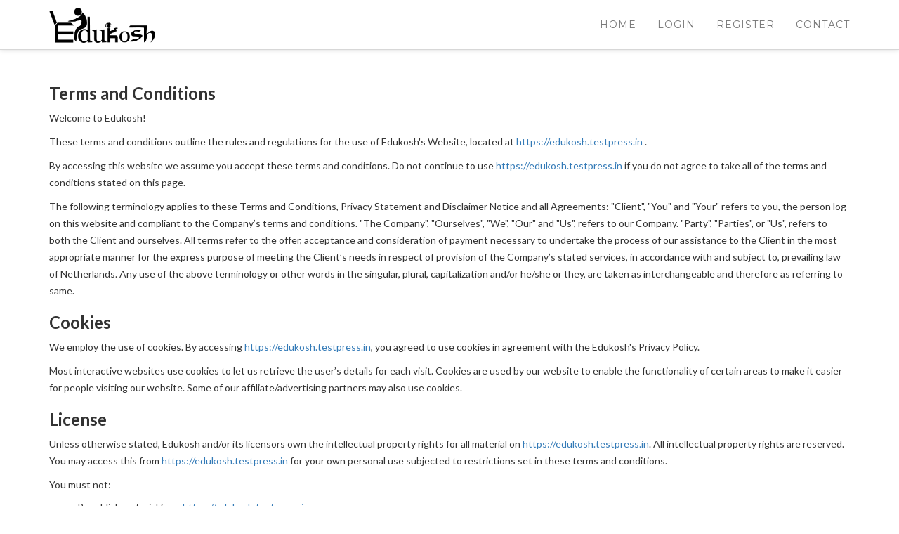

--- FILE ---
content_type: text/html; charset=utf-8
request_url: https://edukosh.testpress.in/terms/
body_size: 12508
content:


<!doctype html>
<!--[if lt IE 7]>      <html class="no-js lt-ie9 lt-ie8 lt-ie7"> <![endif]-->
<!--[if IE 7]>         <html class="no-js lt-ie9 lt-ie8"> <![endif]-->
<!--[if IE 8]>         <html class="no-js lt-ie9"> <![endif]-->
<!--[if gt IE 8]><!-->
<html class="no-js" lang="en"> <!--<![endif]-->
<head>
  <meta charset="utf-8">
  

  <!-- Use the .htaccess and remove these lines to avoid edge case issues.
       More info: h5bp.com/i/378 -->
  <meta http-equiv="X-UA-Compatible" content="IE=edge,chrome=1">

  <title>
       Terms and Conditions - Edukosh
  </title>
  <meta name="title"
        content="Edukosh Online Examination Platform"/>
  <meta name="description" itemprop="description"
        content="">
  <meta name="author" content="">
  <meta name="keywords"
        content="">
  
  
    <meta name="robots" content="index, follow"/>
  

  <link rel='shortcut icon' href='https://edukosh.testpress.in/favicon.ico'/>

  <!-- Facbook Open Graph -->
  <meta property="og:title"
        content="Edukosh Online Examination Platform"/>
  <meta property="og:description"
        content="">
  <meta property="og:url"
        content="https://edukosh.testpress.in/terms/"/>

    
  <meta property="og:image" content="https://d3pzsjxjf24avc.cloudfront.net/institute/edukosh/institutes/kaksha/b6bbe1dc0d0b488ea4a83bc5c264a590.png"/>

  <!-- Mobile viewport optimized: h5bp.com/viewport -->
  <meta name="viewport" content="width=device-width">
    

  <link rel="stylesheet" href="https://static.testpress.in/static/css/bootstrap-3.3.7.min.css">
  <link rel="stylesheet" href="https://static.testpress.in/static/css/bootstrap-datepicker3.min.css">
  <!-- Custom Fonts -->
  <link href="https://static.testpress.in/static/css/font-awesome-4.2.0.min.css" rel="stylesheet">
    
      <link href="https://static.testpress.in/static/css/fonts/open-sans.css"
            rel="stylesheet" type="text/css">
      <link href="https://static.testpress.in/static/css/fonts/lato.css"
            rel='stylesheet' type='text/css'>
    
      <link href="https://static.testpress.in/static/css/tp/constants.css" rel="stylesheet">
      <link href="https://static.testpress.in/static/css/new_base.css" rel="stylesheet">
      <link rel="stylesheet" href="https://static.testpress.in/static/css/v2.css">
      <link href="https://static.testpress.in/static/css/tp/style.css" rel="stylesheet">
      <link rel="stylesheet" href="https://static.testpress.in/static/css/icomoon.css">
        
      <link rel="stylesheet" href="https://static.testpress.in/static/css/vendor.css">
  <!-- More ideas for your <head> here: h5bp.com/d/head-Tips -->

  <!-- All JavaScript at the bottom, except this Modernizr build.
       Modernizr enables HTML5 elements & feature detects for optimal performance.
       Create your own custom Modernizr build: www.modernizr.com/download/ -->
    
  
    <link href="https://fonts.googleapis.com/css?family=Montserrat:400,700"
          rel="stylesheet" type="text/css">
    <link href="https://static.testpress.in/static/css/fonts/roboto-slab.css"
      rel='stylesheet' type='text/css'>
  

    
      <script type="text/javascript">
          /*
          Google Analytics snippet
          */
          (function (i, s, o, g, r, a, m) {
              i['GoogleAnalyticsObject'] = r;
              i[r] = i[r] || function () {
                  (i[r].q = i[r].q || []).push(arguments)
              }, i[r].l = 1 * new Date();
              a = s.createElement(o),
                  m = s.getElementsByTagName(o)[0];
              a.async = 1;
              a.src = g;
              m.parentNode.insertBefore(a, m)
          })(window, document, 'script', '//www.google-analytics.com/analytics.js', 'ga');
          ga('create', 'UA-43289429-1', 'testpress.in');
          ga('require', 'displayfeatures');
          ga('send', 'pageview');
      </script>
    
    
  


    
    <script src="https://static.testpress.in/static/js/alpine.min.js" defer></script>

<style>
  [x-cloak] {
    display: none !important; 
  }
</style>

</head>
<body class="">



  <!-- Prompt IE 6 users to install Chrome Frame. Remove this if you support IE 6.
       chromium.org/developers/how-tos/chrome-frame-getting-started -->
  <!--[if lt IE 7]>
    <p class="chromeframe">You are using an <strong>outdated</strong> browser. Please <a href="http://browsehappy.com/">upgrade your browser</a> or <a href="http://www.google.com/chromeframe/?redirect=true">activate Google Chrome Frame</a> to improve your experience.</p>
  <![endif]-->
  <header>
      
  </header>

  <div itemscope itemtype="http://schema.org/WebApplication" id="main" role="main">
    <span class="hidden" itemprop="name">Edukosh: Online Exam Software</span>
    <span class="hidden" itemprop="operatingSystem">Windows, macOS, Android, iOS</span>
    <span class="hidden" itemprop="applicationCategory" content='Education'>Education</span>

    <!--
    Need to check is this is the right place to add the essages
    Styling of the messages has to be modified
    -->
      

      

      

      

      


  <nav class="tp-nav navbar navbar-default navbar-fixed-top">
    
    <div class="container">
      <!-- Brand and toggle get grouped for better mobile display -->
      <div class="navbar-header">
        <button type="button" class="navbar-toggle" data-toggle="collapse" data-target="#navbar-header-collapse-1">
          <span class="sr-only">Toggle navigation</span>
          <span class="icon-bar"></span>
          <span class="icon-bar"></span>
          <span class="icon-bar"></span>
        </button>
        <a class="navbar-brand" href="/">
          
            <span class="helper"></span>
            <img class="" src="https://d3pzsjxjf24avc.cloudfront.net/institute/edukosh/institutes/kaksha/b6bbe1dc0d0b488ea4a83bc5c264a590.png">
          
        </a>
      </div>
      <!-- Collect the nav links, forms, and other content for toggling -->
      <div class="collapse navbar-collapse" id="navbar-header-collapse-1">
        <ul class="nav navbar-nav navbar-right">
          
            <li class=" ">
              <a href="/"><span>Home</span></a>
            </li>
          
          <li class=" ">
            
              <a href="/otp_login/"><span>Login</span></a>
            
          </li>

          
            <li class=" ">
              <a href="/register/"><span>Register</span></a>
            </li>
          
          
          </li>
          
          <li class=" ">
            <a href="/contact/"><span>Contact</span></a>
          </li>
        </ul>
      </div>
      <!-- /.navbar-collapse -->
    </div>
    <!-- /.container -->
  </nav>


<div id="main-container">
  <div class="container landing">
    <div id="content">
      <div id="main-content">
        
<h3><strong>Terms and Conditions</strong></h3>
<div class="container-narrow container-narrow-promo">
  <p>Welcome to Edukosh!</p>

  <p>These terms and conditions outline the rules and regulations for the use of Edukosh's Website, located at <a href="https://edukosh.testpress.in">https://edukosh.testpress.in</a>
.</p>

  <p>By accessing this website we assume you accept these terms and conditions. Do not continue to use <a href="https://edukosh.testpress.in">https://edukosh.testpress.in</a> if you do not agree to take all of the terms and conditions stated on this page.</p>

  <p>The following terminology applies to these Terms and Conditions, Privacy Statement and Disclaimer Notice and all Agreements: "Client", "You" and "Your" refers to you, the person log on this website and compliant to the Company’s terms and conditions. "The Company", "Ourselves", "We", "Our" and "Us", refers to our Company. "Party", "Parties", or "Us", refers to both the Client and ourselves. All terms refer to the offer, acceptance and consideration of payment necessary to undertake the process of our assistance to the Client in the most appropriate manner for the express purpose of meeting the Client’s needs in respect of provision of the Company’s stated services, in accordance with and subject to, prevailing law of Netherlands. Any use of the above terminology or other words in the singular, plural, capitalization and/or he/she or they, are taken as interchangeable and therefore as referring to same.</p>

  <h3><strong>Cookies</strong></h3>

  <p>We employ the use of cookies. By accessing <a href="https://edukosh.testpress.in">https://edukosh.testpress.in</a>, you agreed to use cookies in agreement with the Edukosh's Privacy Policy.</p>

  <p>Most interactive websites use cookies to let us retrieve the user’s details for each visit. Cookies are used by our website to enable the functionality of certain areas to make it easier for people visiting our website. Some of our affiliate/advertising partners may also use cookies.</p>

  <h3><strong>License</strong></h3>

  <p>Unless otherwise stated, Edukosh and/or its licensors own the intellectual property rights for all material on <a href="https://edukosh.testpress.in">https://edukosh.testpress.in</a>. All intellectual property rights are reserved. You may access this from <a href="https://edukosh.testpress.in">https://edukosh.testpress.in</a> for your own personal use subjected to restrictions set in these terms and conditions.</p>

  <p>You must not:</p>
  <ul>
      <li>Republish material from <a href="https://edukosh.testpress.in">https://edukosh.testpress.in</a></li>
      <li>Sell, rent or sub-license material from <a href="https://edukosh.testpress.in">https://edukosh.testpress.in</a></li>
      <li>Reproduce, duplicate or copy material from <a href="https://edukosh.testpress.in">https://edukosh.testpress.in</a></li>
      <li>Redistribute content from <a href="https://edukosh.testpress.in">https://edukosh.testpress.in</a></li>
  </ul>

  <p>This Agreement shall begin on the date hereof.</p>

  <p>Parts of this website offer an opportunity for users to post and exchange opinions and information in certain areas of the website. Edukosh does not filter, edit, publish or review Comments prior to their presence on the website. Comments do not reflect the views and opinions of Edukosh,its agents and/or affiliates. Comments reflect the views and opinions of the person who post their views and opinions. To the extent permitted by applicable laws, Edukosh shall not be liable for the Comments or for any liability, damages or expenses caused and/or suffered as a result of any use of and/or posting of and/or appearance of the Comments on this website.</p>

  <p>Edukosh reserves the right to monitor all Comments and to remove any Comments which can be considered inappropriate, offensive or causes breach of these Terms and Conditions.</p>

  <p>You warrant and represent that:</p>

  <ul>
      <li>You are entitled to post the Comments on our website and have all necessary licenses and consents to do so;</li>
      <li>The Comments do not invade any intellectual property right, including without limitation copyright, patent or trademark of any third party;</li>
      <li>The Comments do not contain any defamatory, libelous, offensive, indecent or otherwise unlawful material which is an invasion of privacy</li>
      <li>The Comments will not be used to solicit or promote business or custom or present commercial activities or unlawful activity.</li>
  </ul>

  <p>You hereby grant Edukosh a non-exclusive license to use, reproduce, edit and authorize others to use, reproduce and edit any of your Comments in any and all forms, formats or media.</p>

  <h3><strong>Hyperlinking to our Content</strong></h3>

  <p>The following organizations may link to our Website without prior written approval:</p>

  <ul>
      <li>Government agencies;</li>
      <li>Search engines;</li>
      <li>News organizations;</li>
      <li>Online directory distributors may link to our Website in the same manner as they hyperlink to the Websites of other listed businesses; and</li>
      <li>System wide Accredited Businesses except soliciting non-profit organizations, charity shopping malls, and charity fundraising groups which may not hyperlink to our Web site.</li>
  </ul>

  <p>These organizations may link to our home page, to publications or to other Website information so long as the link: (a) is not in any way deceptive; (b) does not falsely imply sponsorship, endorsement or approval of the linking party and its products and/or services; and (c) fits within the context of the linking party’s site.</p>

  <p>We may consider and approve other link requests from the following types of organizations:</p>

  <ul>
      <li>commonly-known consumer and/or business information sources;</li>
      <li>dot.com community sites;</li>
      <li>associations or other groups representing charities;</li>
      <li>online directory distributors;</li>
      <li>internet portals;</li>
      <li>accounting, law and consulting firms; and</li>
      <li>educational institutions and trade associations.</li>
  </ul>

  <p>We will approve link requests from these organizations if we decide that: (a) the link would not make us look unfavorably to ourselves or to our accredited businesses; (b) the organization does not have any negative records with us; (c) the benefit to us from the visibility of the hyperlink compensates the absence of Edukosh; and (d) the link is in the context of general resource information.</p>

  <p>These organizations may link to our home page so long as the link: (a) is not in any way deceptive; (b) does not falsely imply sponsorship, endorsement or approval of the linking party and its products or services; and (c) fits within the context of the linking party’s site.</p>

  <p>If you are one of the organizations listed in paragraph 2 above and are interested in linking to our website, you must inform us by sending an e-mail to Edukosh. Please include your name, your organization name, contact information as well as the URL of your site, a list of any URLs from which you intend to link to our Website, and a list of the URLs on our site to which you would like to link. Wait 2-3 weeks for a response.</p>

  <p>Approved organizations may hyperlink to our Website as follows:</p>

  <ul>
      <li>By use of our corporate name; or</li>
      <li>By use of the uniform resource locator being linked to; or</li>
      <li>By use of any other description of our Website being linked to that makes sense within the context and format of content on the linking party’s site.</li>
  </ul>

  <p>No use of Edukosh's logo or other artwork will be allowed for linking absent a trademark license agreement.</p>

  <h3><strong>iFrames</strong></h3>

  <p>Without prior approval and written permission, you may not create frames around our Webpages that alter in any way the visual presentation or appearance of our Website.</p>

  <h3><strong>Content Liability</strong></h3>

  <p>We shall not be hold responsible for any content that appears on your Website. You agree to protect and defend us against all claims that is rising on your Website. No link(s) should appear on any Website that may be interpreted as libelous, obscene or criminal, or which infringes, otherwise violates, or advocates the infringement or other violation of, any third party rights.</p>

  <h3><strong>Reservation of Rights</strong></h3>

  <p>We reserve the right to request that you remove all links or any particular link to our Website. You approve to immediately remove all links to our Website upon request. We also reserve the right to amen these terms and conditions and it’s linking policy at any time. By continuously linking to our Website, you agree to be bound to and follow these linking terms and conditions.</p>

  <h3><strong>Removal of links from our website</strong></h3>

  <p>If you find any link on our Website that is offensive for any reason, you are free to contact and inform us any moment. We will consider requests to remove links but we are not obligated to or so or to respond to you directly.</p>

  <p>We do not ensure that the information on this website is correct, we do not warrant its completeness or accuracy; nor do we promise to ensure that the website remains available or that the material on the website is kept up to date.</p>

  <h3><strong>Disclaimer</strong></h3>

  <p>To the maximum extent permitted by applicable law, we exclude all representations, warranties and conditions relating to our website and the use of this website. Nothing in this disclaimer will:</p>

  <ul>
      <li>limit or exclude our or your liability for death or personal injury;</li>
      <li>limit or exclude our or your liability for fraud or fraudulent misrepresentation;</li>
      <li>limit any of our or your liabilities in any way that is not permitted under applicable law; or</li>
      <li>exclude any of our or your liabilities that may not be excluded under applicable law.</li>
  </ul>

  <p>The limitations and prohibitions of liability set in this Section and elsewhere in this disclaimer: (a) are subject to the preceding paragraph; and (b) govern all liabilities arising under the disclaimer, including liabilities arising in contract, in tort and for breach of statutory duty.</p>

  <p>As long as the website and the information and services on the website are provided free of charge, we will not be liable for any loss or damage of any nature.</p>
</div>

      </div>
    </div>
  </div>
</div>

  </div>

  <meta itemprop="name" content="Testpress">
  <meta itemprop="applicationCategory" content="Education">
  <meta itemprop="applicationSubCategory" content="Online Exam Software">
  <meta itemprop="featureList"
        content="Web based online exam software, Easy to use, Course Management, Unlimited Storage, Custom Domain, Highly Scalable, Analytics, Total Security, Tablet friendly">
  <footer>

      
  <div class="footer">
    
      <div class="container">
        <div class="row">
          <div class="links" >
            







            &nbsp;&nbsp;|&nbsp;&nbsp;
            
              <a href="/terms/">Terms and Conditions </a>&nbsp;&nbsp;|&nbsp;&nbsp;
            
            
              <a href="/privacy/">Privacy </a>&nbsp;&nbsp;|&nbsp;&nbsp;
            
            
            
              <a class="power" target="_blank" href="https://testpress.in/?utm_source=https://edukosh.testpress.in/terms/&utm_medium=footer&utm_campaign=testpress">Learning Management System by Testpress </a>
            
          </div>
        </div><!-- row -->
      </div><!--container -->
    
  </div>

    <!---
    Will be endabled only after setting the minimum height
  <div class="footer">
    <hr>
    <p>&copy; testpress 2013</p>
  </div>
  -->
  </footer>

    
  <!-- JavaScript at the bottom for fast page loading -->
    
      <script src="https://static.testpress.in/static/js/vendor.js?v=1.0"></script>
      <script src="https://static.testpress.in/static/js/app.js?v=9.0"></script>
    
  <script src="https://static.testpress.in/static/js/plugins.js"></script>
  <script src="https://static.testpress.in/static/js/bootstrap-3.3.7.min.js"></script>
  <script src="https://static.testpress.in/static/js/bootstrap-datepicker.min.js"></script>
  <script src="https://static.testpress.in/static/js/Chart-2.4.0.min.js"></script>
  <script type="text/x-mathjax-config">
    MathJax.Hub.Config({
      tex2jax: {
        inlineMath: [['\\[','\\]'], ['\\(','\\)'], ['$$', '$$']],
        displayMath: [ ['\\$$','\\$$'] ],
        processEscapes: true
      }
    });

  </script>
  <script src="https://static.testpress.in/static/js/MathJax-2.7.0/MathJax.js?noContrib"></script>
  <script type="text/x-mathjax-config">
    MathJax.Ajax.config.path["MathJax"] = "https://static.testpress.in/static/js/MathJax-2.7.0";
    MathJax.Ajax.config.path["Contrib"] = "https://static.testpress.in/static/js/MathJax-2.7.0/contrib";

  </script>
  <script src="https://static.testpress.in/static/js/MathJax-2.7.0/config/TeX-MML-AM_CHTML-full.js"></script>
  <script src="https://static.testpress.in/static/js/MathJax-2.7.0/extensions/TeX/mhchem.js"></script>

  <!-- Asynchronous Google Analytics snippet. Change UA-XXXXX-X to be your site's ID.
       mathiasbynens.be/notes/async-analytics-snippet -->
    
    
      <script
        src="https://static.testpress.in/static/js/sentry/5.23.0/bundle.min.js"
        crossorigin="anonymous"
      ></script>
      <script>
          Sentry.init({
            dsn: 'https://bbf87e633c844efc90589ccc691e77ca@sentry.testpress.in/13',
          });
          
      </script>
    
  <script>

      window.require.register("config.js", function (exports, require, module) {
          module.exports = {
              static_url: "https://static.testpress.in/static/",
              
              username: "",
              email: "",
              display_name: "",
              institute: {"id": 1407, "name": "Edukosh", "subdomain": "edukosh", "disable_content_comments": false, "slug": "kaksha", "photo": "https://d3pzsjxjf24avc.cloudfront.net/institute/edukosh/institutes/kaksha/b6bbe1dc0d0b488ea4a83bc5c264a590.png", "established_date": null, "address1": "", "address2": "", "city": "", "state": "", "zip": "", "country": "", "phone": "", "is_active": true, "created": "2020-08-04T14:13:50.550489+05:30", "website": "", "email": "", "verification_method": "M", "allow_signup": true, "force_student_data": false, "cover_photo": null, "allow_pdf": false, "send_mail_copy": false, "moderate_comments": false, "meta_keywords": "", "comment_notifications": true, "modified": "2025-08-17T10:47:35.191659+05:30", "watermark": null, "meta_title": "", "meta_description": "", "favicon": null, "og_image": null, "android_app_id": "in.testpress.edukosh", "public_key": "nuW3XfLwakHPz2j6", "zopim_id": "", "olark_id": "", "payu_api_key": "", "citrus_api_key": "", "current_payment_app": "", "citrus_checkout_url": "", "show_game_frontend": false, "ga_tracking_id": "", "courses_enabled": false, "store_label": "Store", "courses_enable_gamification": false, "courses_label": "Courses", "posts_enabled": false, "posts_label": "Posts", "store_enabled": false, "documents_enabled": false, "documents_label": "Documents", "results_enabled": false, "remove_tp_branding": false, "products_available": false, "dashboard_enabled": false, "comments_voting_enabled": false, "site_wide_notice": "", "posts_voting_enabled": false, "forum_enabled": false, "forum_label": "Discussions", "activity_feed_enabled": false, "bookmarks_enabled": false, "allow_profile_edit": true, "disable_student_analytics": false, "dashboard_label": "Dashboard", "learn_label": "Learn", "bookmarks_label": "Bookmarks", "leaderboard_label": "Leaderboard", "empty_course_message": "Please contact your administrator", "contents_button_label": "Contents", "course_list_chapters_count_label": "Chapter", "course_list_contents_count_label": "Content", "timezone": "Asia/Kolkata", "course_list_chapters_count_plural_label": "Chapters", "course_list_contents_count_plural_label": "Contents", "enable_daily_trophies": false, "enable_weekly_trophies": false, "enable_monthly_trophies": false, "enable_all_time_trophies": false, "enable_friends_panel": false, "enable_access_code": true, "payment_gateway": "payubiz", "threats_and_targets_label": "Threats and Targets", "disable_student_report": false, "is_video_download_enabled": true, "storage_vendor": "Wasabi", "fairplay_certificate_url": "https://media.testpress.in/static/fairplay.cer", "enable_helpdesk": false, "external_review_url": null, "next_action_label": "Next Action", "access_codes_label": "Access Codes", "video_watermark_type": "Dynamic", "video_watermark_position": null, "helpdesk_display_name": "Doubts", "helpdesk_cta_text": "Ask a doubt", "external_site_links": [], "step_up_auth_actions": []},
              institute_name: "Edukosh",
              cdn_url: "https://d3pzsjxjf24avc.cloudfront.net/",
              is_blocked_from_forum: false,
              is_blocked_from_posting_content: false,
              has_course_certificates: false,
              enable_new_content_ui: true,
              enable_missed_sales_notifications: false,
              
                  institute_logo: "https://d3pzsjxjf24avc.cloudfront.net/institute/edukosh/institutes/kaksha/b6bbe1dc0d0b488ea4a83bc5c264a590.png",
              
              
                  is_moderator: false,
              
              
                  is_member: false,
              
              
                  is_remote: false,
              
              
                  custom_header: "",
              
              
                
                  quotes:["Keep your face always towards the sunshine and shadow will fall behind you.", "I can't change the direction of the wind, but I can adjust my sails to always reach my destination.", "Vitality shows in not only the ability to persist but the ability to start over.", "Believe you can and you are halfway there.", "Start where you are. Use what you have. Do what you can.", "Push yourself because, no one else is going to do it for you!", "Don't stop when you are tired.", "All our dreams can come true if we have the courage to pursue them.", "Success is walking from failure to failure with no loss of enthusiasm.", "Just when the caterpillar thought the world was ending, he turned into a butterfly.", "If you're going through hell keep going.", "Good things come to people who wait, but better things come to those who go out and get them."],
                
              
          }
      });

      window.require.register("me.js", function (exports, require, module) {
          module.exports = {
              static_url: "https://static.testpress.in/static/",
              
              username: "",
              id: "None",
              
                  activity_feed_enabled: false,
              
              display_name: "",
              first_name: "",
              last_name: "",
              phone: "",
              zip: "",
          }
      });
      require('initialize');
      
          /*
          Google Analytics snippet
          var _gaq=[['_setAccount','UA-XXXXX-X'],['_trackPageview']];
          (function(d,t){var g=d.createElement(t),s=d.getElementsByTagName(t)[0];
          g.src=('https:'==location.protocol?'//ssl':'//www')+'.google-analytics.com/ga.js';
          s.parentNode.insertBefore(g,s)}(document,'script'));
          */
          (function (i, s, o, g, r, a, m) {
              i['GoogleAnalyticsObject'] = r;
              i[r] = i[r] || function () {
                  (i[r].q = i[r].q || []).push(arguments)
              }, i[r].l = 1 * new Date();
              a = s.createElement(o),
                  m = s.getElementsByTagName(o)[0];
              a.async = 1;
              a.src = g;
              m.parentNode.insertBefore(a, m)
          })(window, document, 'script', '//www.google-analytics.com/analytics.js', 'ga');

          ga('create', 'UA-43289429-1', 'testpress.in');
          ga('send', 'pageview');
      
      $(document).ready(function () {

          /* Scroll to top feature */
          $(window).scroll(function () {
              if ($(this).scrollTop() > 100) {
                  $('.scrollup').fadeIn();
              } else {
                  $('.scrollup').fadeOut();
              }
          });

          $('.scrollup').click(function () {
              $("html, body").animate({scrollTop: 0}, 600);
              return false;
          });

          

              function handle_cc() {
                  
                      return false;
                  
              }
              document.oncopy = handle_cc;
              document.oncontextmenu = handle_cc;
              document.onselectstart = handle_cc;
          
      });
      
      jQuery(document).bind("keyup keydown", function (e) {
          if (e.keyCode === 80 && (e.ctrlKey || e.metaKey) && !e.altKey && (!e.shiftKey || window.chrome || window.opera)) {
              e.preventDefault();
              if (e.stopImmediatePropagation) {
                  e.stopImmediatePropagation();
              } else {
                  e.stopPropagation();
              }
              return;
          }
      });
  </script>
  
    <script>
  let globalSearchAlertView = require('views/alertbox');
  let globalSearchAlertViewConstructor = globalSearchAlertView?.default || globalSearchAlertView;
  let globalSearchAlertbox = new globalSearchAlertViewConstructor({});

  $(document).on("click", ".globalSearch", (event) => {
    openGlobalSearchModal(event);
  });
  $(document).keydown(function(event) {
      if (event.ctrlKey && event.key === 'k') {
          event.preventDefault();
          openGlobalSearchModal(event);
      }
      else if (event.key === "Escape") {
        globalSearchAlertbox.hide();
      }
  });
  function openGlobalSearchModal(event) {
      event.preventDefault();
      let heading = "";
      let iframeHeight = $(window).height() * 1;
      let message = `<iframe id="searchModalIframe" src="/global-search/" style="width: 100%; height: ${iframeHeight}px; border: none;"></iframe>`;

      let options = {
          showCloseButton: true,
          modal_type: 'empty',
          customClass: 'modal bottom out',
          callback_text: 'PROCEED',
          callback_function: () => {
              let url = event.target.href ? event.target.href : '#';
              window.location.href = url;
              globalSearchAlertbox.hide();
          }
      };
      globalSearchAlertbox.show(heading, message, options);
  }
  window.addEventListener('message', function (event) {
    if (event.data.action === 'closeModal') {
      globalSearchAlertbox.hide();
    }
  });
</script>

    <style>
  /* Overlay */
  .step-up-auth-modal {
    position: fixed;
    inset: 0;
    z-index: 50;
    display: flex;
    align-items: center;
    justify-content: center;
    background-color: rgba(17, 24, 39, 0.5); /* gray-900/50 */
  }

  .step-up-auth-hidden {
    display: none;
  }

  /* Card */
  .step-up-auth-card {
    width: 100%;
    max-width: 24rem; /* max-w-sm */
    background-color: #ffffff;
    border-radius: 0.5rem;
    box-shadow: 0 20px 25px -5px rgba(0,0,0,0.1),
                0 10px 10px -5px rgba(0,0,0,0.04);
  }

  /* Header */
  .step-up-auth-header {
    padding: 1rem 1.5rem;
    border-bottom: 1px solid #e5e7eb; /* gray-200 */
  }

  .step-up-auth-title {
    font-size: 1.125rem; /* text-lg */
    font-weight: 600;
    color: #111827; /* gray-900 */
    margin: 0;
  }

  .step-up-auth-subtitle {
    margin-top: 0.25rem;
    font-size: 0.875rem; /* text-sm */
    color: #4b5563; /* gray-600 */
  }

  /* Body */
  .step-up-auth-body {
    padding: 1rem 1.5rem;
  }

  .step-up-auth-input {
    display: block;
    width: 100%;
    padding: 0.5rem 0.75rem;
    font-size: 0.875rem;
    border: 1px solid #d1d5db; /* gray-300 */
    border-radius: 0.375rem;
    box-shadow: 0 1px 2px rgba(0,0,0,0.05);
  }

  .step-up-auth-input:focus {
    outline: none;
    border-color: #10b981; /* emerald-500 */
    box-shadow: 0 0 0 1px #10b981;
  }

  .step-up-auth-error {
    margin-top: 1rem;
    font-size: 0.875rem;
    color: #dc2626; /* red-600 */
  }

  /* Footer */
  .step-up-auth-footer {
    display: flex;
    justify-content: flex-end;
    gap: 0.75rem;
    padding: 1rem 1.5rem;
    background-color: #f9fafb; /* gray-50 */
    border-radius: 0 0 0.5rem 0.5rem;
  }

  /* Buttons */
  .step-up-auth-btn {
    font-size: 0.875rem;
    font-weight: 600;
    padding: 0.5rem 1rem;
    border-radius: 0.375rem;
    cursor: pointer;
    border: none;
  }

  .step-up-auth-btn:disabled {
    cursor: not-allowed;
    opacity: 0.6;
  }

  /* Secondary (Cancel) */
  .step-up-auth-btn-secondary {
    background: none;
    color: #374151; /* gray-700 */
  }

  .step-up-auth-btn-secondary:hover:not(:disabled) {
    color: #111827; /* gray-900 */
  }

  /* Primary (Confirm) */
  .step-up-auth-btn-primary {
    background-color: #059669; /* emerald-600 */
    color: #ffffff;
  }

  .step-up-auth-btn-primary:hover:not(:disabled) {
    background-color: #10b981; /* emerald-500 */
  }

  .step-up-auth-btn-primary:focus {
    outline: none;
    box-shadow: 0 0 0 2px #059669;
  }
</style>


<!-- Step up authentication modal -->
<div id="step_up_authentication_modal" class="step-up-auth-modal step-up-auth-hidden">
  <form id="step_up_authentication_form">
    <div class="step-up-auth-card">
      <!-- Header -->
      <div class="step-up-auth-header">
        <h3 class="step-up-auth-title">Verify it's really you</h3>
        <p class="step-up-auth-subtitle">
          Please re-enter your password to continue with this action.
        </p>
      </div>

      <!-- Body -->
      <div class="step-up-auth-body">
        <input
          type="password"
          id="step_up_auth_password"
          placeholder="Enter your password"
          class="step-up-auth-input"
          autofocus
        />

        <p id="step_up_auth_error" class="step-up-auth-error"></p>
      </div>

      <!-- Footer -->
      <div class="step-up-auth-footer">
        <button
          type="button"
          onclick="closeStepUpAuthModal({ cancelled: true })"
          class="step-up-auth-btn step-up-auth-btn-secondary"
        >
          Cancel
        </button>

        <button
          type="submit"
          class="step-up-auth-btn step-up-auth-btn-primary"
        >
          Confirm
        </button>
      </div>
    </div>
  </form>
</div>

<script>
  const stepUpAuthModal = document.getElementById("step_up_authentication_modal");
  const stepUpAuthform = document.getElementById("step_up_authentication_form");
  const stepUpAuthPasswordInput = document.getElementById("step_up_auth_password");
  const stepUpAuthErrorEl = document.getElementById("step_up_auth_error");
  const stepUpAuthSubmitBtn = stepUpAuthform.querySelector('button[type="submit"]');

  let stepUpAuthResolve = null;
  let stepUpAuthReject = null;


  /* --- Disable submit if password < 1 character --- */
  function updateStepUpAuthButtonState() {
    stepUpAuthSubmitBtn.disabled = stepUpAuthPasswordInput.value.length < 1;
  }

  stepUpAuthPasswordInput.addEventListener("input", updateStepUpAuthButtonState);
  updateStepUpAuthButtonState(); // initial state


  // Factory: returns a fetch-compatible function that retries once after showing auth modal
  function createStepUpAuthFetch() {
    let hasRetried = false;
  
    return async function stepUpAuthFetch(input, init) {
      // perform initial request
      let response = await fetch(input, init);

      // If backend asks for auth, show modal and retry once
      if (
        response.status === 403 &&
        response.headers.get("X-Step-Up-Auth-Required") === "password" &&
        !hasRetried
      ) {
        if (typeof showStepUpAuthModal === 'function') {
          hasRetried = true;
          await showStepUpAuthModal(); // resolves only when password confirmed
          // retry original fetch and return that response
          response = await fetch(input, init);
        }
      }
  
      return response;
    };
  }


  async function checkIfStepUpAuthenticationNeeded() {
    const stepUpAuthFetch = createStepUpAuthFetch();
    const probeResponse = await stepUpAuthFetch(
      "/step-up-auth/check",
      {
        method: "POST",
        credentials: "same-origin",
        headers: {
          "X-CSRFToken": "TP1rhEm0C2mR8bUpAmcY1uax7rcQty1DajwDyJitZe6IKGhh6VD5bJoMC45zlleB",
        },
      }
    );

    if (!probeResponse.ok) {
      // Probe indicates an actual error (not auth) — you can surface it to user or handle gracefully.
      // Example: parse JSON and show error, or just return to let client handle.
      let payload = null;
      try { payload = await probeResponse.json(); } catch (_) {}
      return;
    }
    return probeResponse;
  }

  
  /* --- HTMX interceptor (capture phase) --- */
  document.body.addEventListener("htmx:beforeRequest", async function (e) {
    const elt = e.detail.elt;
  
    if (!(elt instanceof HTMLFormElement)) return;
    if (!elt.matches("form[data-step-up-auth-aware]")) return;
    
    // Already verified → let HTMX proceed
    if (elt.dataset.stepUpAuthVerified === "true") {
      delete elt.dataset.stepUpAuthVerified;
      return;
    }
  
    // Stop HTMX request for now
    e.preventDefault();
  
    try {
      await checkIfStepUpAuthenticationNeeded()
      elt.dataset.stepUpAuthVerified = "true";
      htmx.trigger(elt, "submit");
    } catch (err) {
      console.error("Step up authentication check failed", err);
    }
  }, true);

    
  /* --- Form interceptor (capture phase) --- */
  document.addEventListener("submit", async function (e) {
    const form = e.target;
  
    if (!(form instanceof HTMLFormElement)) return;
    if (!form.matches("form[data-step-up-auth-aware]")) return;
    if (isEventFromHTMX(e)) return;

    // Allow native submit if already verified
    if (form.dataset.stepUpAuthVerified === "true") {
      delete form.dataset.stepUpAuthVerified;
      return;
    }
  
    e.preventDefault();
    
    try {
      await checkIfStepUpAuthenticationNeeded()
      form.dataset.stepUpAuthVerified = "true";
      form.submit();
    } catch (err) {
      console.error("Error during form step up auth probe:", err);
    }
  }, true);
  

  function isEventFromHTMX(event) {
    if (
      event.target.hasAttribute("hx-post") ||
      event.target.hasAttribute("hx-put") ||
      event.target.hasAttribute("hx-patch") ||
      event.target.hasAttribute("hx-delete") ||
      event.detail?.elt
    ) return true;
    return false;
  };


  /* --- Modal helpers (assumes modal exists in DOM) --- */
  document.getElementById("step_up_authentication_form").addEventListener("submit", async function (e) {
      e.preventDefault(); // stops native submit
      await confirmStepUpAuthPassword();
    }
  );
  

  function showStepUpAuthModal() {
    return new Promise((resolve, reject) => {
      if (!stepUpAuthModal) return reject(new Error("stepUpAuthModal not found"));
      stepUpAuthResolve = resolve;
      stepUpAuthReject = reject;

      stepUpAuthModal.classList.remove("step-up-auth-hidden");
      stepUpAuthPasswordInput.value = "";
      stepUpAuthPasswordInput.focus();
      stepUpAuthErrorEl.textContent = "";

      updateStepUpAuthButtonState();
    });
  }


  async function confirmStepUpAuthPassword() {
    const password = (stepUpAuthPasswordInput || {}).value || "";
  
    if (password.length < 1) {
      stepUpAuthErrorEl.textContent = "Password is required.";
      return;
    }
  
    stepUpAuthSubmitBtn.disabled = true;
    stepUpAuthSubmitBtn.textContent = "Confirming…";
  
    try {
      const res = await fetch("/step-up-auth/authenticate", {
        method: "POST",
        credentials: "same-origin",
        headers: {
          "Content-Type": "application/json",
          "X-CSRFToken": "TP1rhEm0C2mR8bUpAmcY1uax7rcQty1DajwDyJitZe6IKGhh6VD5bJoMC45zlleB",
        },
        body: JSON.stringify({ password }),
      });
  
      if (res.status === 429) {
        const data = await res.json();
        const retryAfter = data.retry_after_seconds ?? 60;
      
        stepUpAuthErrorEl.textContent =
          `Too many attempts. Try again in ${retryAfter} seconds.`;
      
        startCooldown(retryAfter);
        return;
      }
  
      if (res.ok) {
        closeStepUpAuthModal();
  
        if (stepUpAuthResolve) {
          stepUpAuthResolve();
          stepUpAuthResolve = null;
          stepUpAuthReject = null;
        }
        return;
      }
  
      if (res.status === 403) {
        stepUpAuthErrorEl.textContent = "Incorrect password";
        return;
      }

      stepUpAuthErrorEl.textContent = "Something went wrong. Please try again.";
  
    } catch (err) {
      stepUpAuthErrorEl.textContent = "Network error. Please try again.";
    } finally {
      stepUpAuthSubmitBtn.disabled = false;
      stepUpAuthSubmitBtn.textContent = "Confirm";
    }
  }  


  function startCooldown(seconds) {
    stepUpAuthSubmitBtn.disabled = true;
  
    let remaining = seconds;
    stepUpAuthSubmitBtn.textContent = `Try again in ${remaining}s`;
  
    const timer = setInterval(() => {
      remaining -= 1;
  
      if (remaining <= 0) {
        clearInterval(timer);
        stepUpAuthSubmitBtn.disabled = false;
        stepUpAuthSubmitBtn.textContent = "Confirm";
        stepUpAuthErrorEl.textContent = "";
        return;
      }
  
      stepUpAuthSubmitBtn.textContent = `Try again in ${remaining}s`;
      stepUpAuthSubmitBtn.disabled = true;
    }, 1000);
  }
  

  function closeStepUpAuthModal({ cancelled = false } = {}) {
    if (!stepUpAuthModal) return;
    stepUpAuthModal.classList.add("step-up-auth-hidden");
    stepUpAuthPasswordInput.value = "";
    stepUpAuthErrorEl.textContent = "";

    if (cancelled && stepUpAuthReject) {
      stepUpAuthReject(new Error("Authentication cancelled by user"));
      stepUpAuthReject = null;
      stepUpAuthResolve = null;
    }
    updateStepUpAuthButtonState();
  }
</script>


  
  <!-- block to place the jquery snippets -->
      

  
  

</body>
</html>


--- FILE ---
content_type: text/css; charset=utf-8
request_url: https://static.testpress.in/static/css/fonts/open-sans.css
body_size: 248
content:
/* Open Sans - 300 */
@font-face {
  font-family: 'Open Sans';
  font-style: normal;
  font-weight: 300;
  font-stretch: normal;
  font-display: swap;
  src: url('/static/fonts/open-sans-300.ttf') format('truetype');
}
/* Open Sans - 300 italic */
@font-face {
  font-family: 'Open Sans';
  font-style: italic;
  font-weight: 300;
  font-stretch: normal;
  font-display: swap;
  src: url('/static/fonts/open-sans-300-italic.ttf') format('truetype');
}
/* Open Sans - 400 */
@font-face {
  font-family: 'Open Sans';
  font-style: normal;
  font-weight: 400;
  font-stretch: normal;
  font-display: swap;
  src: url('/static/fonts/open-sans-400.ttf') format('truetype');
}
/* Open Sans - 400 italic */
@font-face {
  font-family: 'Open Sans';
  font-style: italic;
  font-weight: 400;
  font-stretch: normal;
  font-display: swap;
  src: url('/static/fonts/open-sans-400-italic.ttf') format('truetype');
}
/* Open Sans - 600 */
@font-face {
  font-family: 'Open Sans';
  font-style: normal;
  font-weight: 600;
  font-stretch: normal;
  font-display: swap;
  src: url('/static/fonts/open-sans-600.ttf') format('truetype');
}
/* Open Sans - 700 */
@font-face {
  font-family: 'Open Sans';
  font-style: normal;
  font-weight: 700;
  font-stretch: normal;
  font-display: swap;
  src: url('/static/fonts/open-sans-700.ttf') format('truetype');
}
/* Open Sans - 800 */
@font-face {
  font-family: 'Open Sans';
  font-style: normal;
  font-weight: 800;
  font-stretch: normal;
  font-display: swap;
  src: url('/static/fonts/open-sans-800.ttf') format('truetype');
}


--- FILE ---
content_type: text/css
request_url: https://static.testpress.in/static/css/tp/constants.css
body_size: 75
content:
:root {
  --product-image-width: 256px;
  --product-image-height: 144px;
}


--- FILE ---
content_type: text/css
request_url: https://static.testpress.in/static/css/new_base.css
body_size: 772
content:
.product-image-container {
  width: var(--product-image-width);
  height: var(--product-image-height);
}

.product-image-container img {
  width: 100%;
  height: 100%;
  object-fit: contain;
  background-color: rgb(238, 238, 238);
}

.product-categories-nav-bar {
  margin-bottom: 40px;
  display: flex;
  padding-bottom: 9px;
  overflow-x: auto;
}

.product-categories-nav-bar a {
  border-radius:23px;
  margin-left: 10px;
  background-color: rgb(238, 238, 238);
}

.product-categories-nav-bar a:first-child {
  margin-left: 0px;
}

.product-categories-nav-bar a[class~="active"] {
  background: #f8692a;
  border-color: #f14f08;
  color: white;
}

.product-categories-nav-bar a[class~="active"]:hover {
  background: #e65f23;
  border-color: #e65f23;
  color: white;
}


--- FILE ---
content_type: text/css
request_url: https://static.testpress.in/static/css/v2.css
body_size: 5499
content:
body{overflow-x:hidden;font-family:Lato,"Helvetica Neue",Helvetica,Arial,sans-serif}p{font-size:14px;line-height:1.75}p.large{font-size:16px}a,a.active,a:active,a:focus,a:hover{outline:0}.tp-nav.navbar-default{background-color:#222;background-color:#fff;border-bottom:1px solid #d7d7d7;box-shadow:0 0 7px 0 rgba(0,0,0,.15);padding:10px 0;-webkit-transition:padding .3s;-moz-transition:padding .3s;transition:padding .3s}.tp-nav.navbar-default .navbar-collapse{border-color:rgba(255,255,255,.02)}.tp-nav.navbar-default .navbar-toggle{border-color:#18be99;background-color:#18be99}.tp-nav.navbar-default .navbar-toggle .icon-bar{background-color:#fff}.tp-nav.navbar-default .navbar-toggle:focus,.tp-nav.navbar-default .navbar-toggle:hover{background-color:#18be99}.tp-nav.navbar-default .nav li a{text-transform:uppercase;font-family:Montserrat,"Helvetica Neue",Helvetica,Arial,sans-serif;font-weight:400;letter-spacing:1px;padding-bottom:6px;padding-top:6px;margin-top:9px;margin-bottom:5px}.tp-nav.navbar-default .nav li a:focus,.tp-nav.navbar-default .nav li a:hover{outline:0;color:#18be99}.tp-nav.navbar-default .navbar-nav>.active>a{border-radius:3px;color:#fff;background-color:#18be99}.tp-nav.navbar-default .navbar-nav>.active>a:focus,.tp-nav.navbar-default .navbar-nav>.active>a:hover{color:#fff;background-color:#18be99}.tp-nav.navbar-default .navbar-nav a.institute>.title{display:inline-block;letter-spacing:normal}.tp-nav.navbar-default .navbar-brand img{max-height:50px;margin-top:-14px}.tp-nav.navbar-default .navbar-brand .name{overflow:hidden;text-overflow:ellipsis;white-space:nowrap;padding:0 15px}@media (max-width:992px){.tp-nav.navbar-default .navbar-brand .name{max-width:200px}}.tp-nav .nav li .tp-btn{margin-top:10px;margin-left:10px}.row.packages .item,.side-item .item{padding:5px;border:1px solid transparent;border-radius:2px}.row.packages .item a:hover,.side-item .item a:hover{text-decoration:none}.row.packages .pad,.side-item .pad{padding-left:15px;padding-right:15px}.row.packages .pad .item,.side-item .pad .item{border:1px solid #ddd;background-color:#f8f8f8}.row.packages .item-container,.side-item .item-container{padding-left:10px;padding-right:10px;margin-bottom:30px}.row.packages .item:hover,.side-item .item:hover{border:1px solid #ddd;background-color:#f8f8f8}.row.packages .thumbnail,.side-item .thumbnail{display:block;position:relative;margin:0 auto;max-width:400px;background:0 0;border:none;border-radius:0;line-height:normal;padding:0}.row.packages .thumbnail img,.side-item .thumbnail img{width:100%}.row.packages .thumbnail .overlay,.side-item .thumbnail .overlay{display:block;position:absolute;z-index:20;background:rgba(0,0,0,.8);overflow:hidden;transition:all .3s;bottom:0;left:0;right:0;width:100%;height:35%;background:linear-gradient(rgba(0,0,0,0) 0,rgba(0,0,0,.9)) repeat scroll 0 0 rgba(0,0,0,0);color:#fff}.row.packages .thumbnail .overlay h4,.side-item .thumbnail .overlay h4{font-family:"Open Sans","Helvetica Neue",Helvetica,Arial,sans-serif;font-size:15px;margin:15px 10px;text-transform:none;text-shadow:0 0 5px rgba(0,0,0,.25)}.row.packages .thumbnail .overlay p,.side-item .thumbnail .overlay p{border-top:1px solid #ccc;font-size:12px;margin:0 10px;padding:2px 5px;text-overflow:ellipsis;white-space:nowrap;overflow:hidden}.row.packages .thumbnail .overlay p [class*=" tp-icon-"],.row.packages .thumbnail .overlay p [class^=tp-icon-],.side-item .thumbnail .overlay p [class*=" tp-icon-"],.side-item .thumbnail .overlay p [class^=tp-icon-]{margin-right:5px}.row.packages .thumbnail .overlay p [class^=fa],.side-item .thumbnail .overlay p [class^=fa]{margin-right:3px}.row.packages .thumbnail .overlay p.price,.side-item .thumbnail .overlay p.price{font-size:14px}.row.packages .thumbnail.active,.row.packages .thumbnail:focus,.row.packages .thumbnail:hover,.side-item .thumbnail.active,.side-item .thumbnail:focus,.side-item .thumbnail:hover{border-color:#337ab7;outline:0}.row.packages .thumbnail.active .overlay,.row.packages .thumbnail:focus .overlay,.row.packages .thumbnail:hover .overlay,.side-item .thumbnail.active .overlay,.side-item .thumbnail:focus .overlay,.side-item .thumbnail:hover .overlay{height:90%}.row.packages .caption,.side-item .caption{margin:0;padding:10px 0;max-width:400px;text-align:left}.row.packages .caption h4,.side-item .caption h4{padding:0 5px;margin:0;text-overflow:ellipsis;white-space:nowrap;overflow:hidden;text-transform:none;font-family:Montserrat,"Helvetica Neue",Helvetica,Arial,sans-serif;font-size:16px}.row.packages .caption p,.side-item .caption p{margin:0;font-family:"Open Sans","Helvetica Neue",Helvetica,Arial,sans-serif;font-size:12px;text-overflow:ellipsis;white-space:nowrap;overflow:hidden;color:#555;padding:0 5px}.row.packages .caption p [class*=" tp-icon-"],.row.packages .caption p [class^=tp-icon-],.side-item .caption p [class*=" tp-icon-"],.side-item .caption p [class^=tp-icon-]{margin-right:5px}.row.packages .caption p [class^=fa],.side-item .caption p [class^=fa]{margin-right:3px}.row.packages .caption h4.price,.side-item .caption h4.price{font-family:"Open Sans","Helvetica Neue",Helvetica,Arial,sans-serif;font-size:18px;font-weight:700;text-align:left;border-top:1px solid #ccc;padding:5px 5px 0 5px;margin-top:3px;min-height:35px}.row.packages .caption .price [class*=" tp-icon-"],.row.packages .caption .price [class^=tp-icon-],.side-item .caption .price [class*=" tp-icon-"],.side-item .caption .price [class^=tp-icon-]{margin-right:5px}.row.packages .caption .price [class^=fa],.side-item .caption .price [class^=fa]{margin-right:3px}.row.packages .caption div.price,.side-item .caption div.price{font-size:18px;min-height:40px;text-align:right;font-family:Montserrat,"Helvetica Neue",Helvetica,Arial,sans-serif;padding:0 5px}.row.packages .caption .details,.side-item .caption .details{position:relative;top:15px}.side-item{margin-bottom:20px}.tp-btn{border:none;font-family:inherit;font-size:13px;color:inherit;background:0 0;cursor:pointer;padding:4px 10px;display:inline-block;text-transform:uppercase;letter-spacing:1px;font-weight:700;outline:0;position:relative;-webkit-transition:all .3s;-moz-transition:all .3s;transition:all .3s;text-align:center}.tp-btn:after{content:'';position:absolute;-webkit-transition:all .3s;-moz-transition:all .3s;transition:all .3s}.icon-file:before,.icon-heart:after,.icon-plus:after,.icon-star:after,.tp-btn:before{font-family:icomoon;speak:none;font-style:normal;font-weight:400;font-variant:normal;text-transform:none;line-height:1;position:relative;-webkit-font-smoothing:antialiased}.tp-btn{background:#18be99;color:#fff;box-shadow:0 3px #009a75;-webkit-transition:none;-moz-transition:none;transition:none;border-radius:5px}.tp-btn:hover{box-shadow:0 4px #009a75;top:2px}.tp-btn:focus,.tp-btn:hover{color:#fff!important;text-decoration:none!important}.tp-btn:active{box-shadow:0 0 #009a75;top:6px}.tp-btn>.separator{font-size:16px!important;margin:0 5px}.tp-btn.red{background:#cb4e4e;box-shadow:0 3px #ab3c3c}.tp-btn.red:hover{box-shadow:0 4px #ab3c3c}.tp-btn.red:active{box-shadow:0 0 #ab3c3c}.tp-btn.yellow{background:#fcad26;box-shadow:0 3px #da9622}.tp-btn.yellow:hover{box-shadow:0 4px #da9622}.tp-btn.yellow:active{box-shadow:0 0 #da9622}.tp-btn.green{background:#17aa56;box-shadow:0 3px #119e4d}.tp-btn.green:hover{box-shadow:0 4px #119e4d}.tp-btn.green:active{box-shadow:0 0 #119e4d}.tp-btn.blue{background:#5cbcf6;box-shadow:0 3px #35acf4}.tp-btn.blue:hover{box-shadow:0 4px #35acf4}.tp-btn.blue:active{box-shadow:0 0 #35acf4}.tp-btn.orange{background:#f8692a;box-shadow:0 3px #f14f08}.tp-btn.orange:hover{box-shadow:0 4px #f14f08}.tp-btn.orange:active{box-shadow:0 0 #f14f08}.tp-btn.small{font-size:11.9px;-webkit-border-radius:3px;-moz-border-radius:3px;border-radius:3px;font-weight:400;padding:3px 10px}.social-login-panel{border-top:1px solid #ddd;font-size:13px;margin:15px 0;padding-top:10px}.social-login-panel a{color:#fff;text-decoration:none}.google-button-panel{display:inline-block}@media (max-width:435px){.google-button-panel{display:block;width:100%}}.google-button{background-color:#dd4b39;width:180px;text-align:center;border-color:rgba(0,0,0,.2);border-radius:5px;margin-right:10px;border:none;box-shadow:0 3px #af5746;display:inline-block;font-weight:700;outline:0;padding:10px 0;position:relative}@media (max-width:435px){.google-button{width:100%;padding:6px 0}}.google-button:active{box-shadow:0 5px #666;transform:translateY(4px)}.google-button:hover{top:2px}.facebook-button-panel{display:inline-block}@media (max-width:435px){.facebook-button-panel{display:block;width:100%}}.facebook-button{background-color:#3b5998;border-color:rgba(0,0,0,.2);border-radius:5px;border:none;text-align:center;box-shadow:0 3px #2e3268;color:#fff;display:inline-block;width:180px;font-weight:700;outline:0;padding:10px 0;position:relative}@media (max-width:435px){.facebook-button{padding:6px 0;width:100%;margin-top:10px}}.facebook-button:hover{top:2px}.facebook-button:active{box-shadow:0 5px #666;transform:translateY(4px)}.form-control{border-radius:1px;height:26px;padding:0 6px}.form-horizontal .control-label{font-size:13px;padding-top:4px}.text-muted{color:#777}.text-primary{color:#18be99}.img-centered{margin:0 auto}.bg-light-gray{background-color:#e7e7e7}.bg-darkest-gray{background-color:#222}.alert.alert-social-auth.facebook.error,.alert.alert-social-auth.google-plus.error{margin-bottom:-70px;background-color:#f2dede;margin-top:75px;border-color:#eed3d7;color:#b94a48;padding:10px}.landing.container{margin-top:100px;min-height:500px}.landing .header{margin:100px auto 0;box-shadow:0 -110px 110px rgba(0,0,0,.7) inset;position:relative}.landing .header-bg{display:block;text-align:center;color:#fff;background-attachment:scroll;background-image:url(https://scontent-b-sin.xx.fbcdn.net/hphotos-frc3/t31.0-8/1398975_546496878764934_1286837286_o.jpg);background-position:center center;background-repeat:none;-webkit-background-size:cover;-moz-background-size:cover;background-size:cover;-o-background-size:cover}.landing .header .intro-text{padding:10px 0;color:#fff}.landing .header .intro-text .intro-lead-in{margin-bottom:5px;font-family:"Open Sans","Helvetica Neue",Helvetica,Arial,sans-serif;font-size:15px;padding-left:5px}.landing .header .intro-text .intro-heading{font-family:"Open Sans","Helvetica Neue",Helvetica,Arial,sans-serif;font-size:25px;font-weight:400!important;padding-left:5px}.landing .header .intro-text hr{border:0;border-top:1px solid rgba(234,234,234,.25);margin:5px 0}.landing .tags{display:inline-block;position:absolute}.landing .tags span{float:left;height:20px;line-height:20px;position:relative;font-size:11px}.landing .tags span{margin-left:20px;padding:0 10px 0 10px;background:#0089e0;color:#fff;text-decoration:none;-moz-border-radius-bottomright:4px;-webkit-border-bottom-right-radius:4px;border-bottom-right-radius:4px;-moz-border-radius-topright:4px;-webkit-border-top-right-radius:4px;border-top-right-radius:4px}.landing .tags span:before{content:"";float:left;position:absolute;top:0;left:-10px;width:0;height:0;border-color:transparent #0089e0 transparent transparent;border-style:solid;border-width:10px 10px 10px 0}.landing .tags span:after{content:"";position:absolute;top:10px;left:0;float:left;width:4px;height:4px;-moz-border-radius:2px;-webkit-border-radius:2px;border-radius:2px;background:#fff;-moz-box-shadow:-1px -1px 2px #004977;-webkit-box-shadow:-1px -1px 2px #004977;box-shadow:-1px -1px 2px #004977}.landing .tags span:hover{background:#555}.landing .tags span:hover:before{border-color:transparent #555 transparent transparent}.about.container{margin-top:100px}.about .title{border-bottom:1px solid #eee;font-size:24px}.contact.container{margin-top:100px}.contact .heading{font-size:12px;text-transform:uppercase;font-weight:700;color:#959595;margin-bottom:10px}.panel-testpress{border-color:#18be99}.panel-testpress>.panel-heading{color:#fff;background-color:#18be99;border-color:#18be99}.panel-testpress>.panel-heading+.panel-collapse>.panel-body{border-top-color:#18be99}.panel-testpress>.panel-heading .badge{color:#18be99;background-color:#fff}.panel-testpress>.panel-footer+.panel-collapse>.panel-body{border-bottom-color:#18be99}.panel-title{font-weight:700}.panel.login{max-width:475px;margin:0 auto;padding-left:0;padding-right:0}.panel.login input:focus,.panel.login select:focus,.panel.login textarea:focus{outline:0;border-color:#18be99;-webkit-box-shadow:inset 0 1px 1px rgba(0,0,0,.075),0 0 8px rgba(24,190,153,.6);box-shadow:inset 0 1px 1px rgba(0,0,0,.075),0 0 8px rgba(24,190,153,.6);border-width:1px;border-style:solid}.panel.login input[type=checkbox],.panel.login input[type=radio]{box-shadow:none}.panel .new-student{font-size:13px;border-top:1px solid #ddd;margin-top:10px;padding-top:10px;padding-left:10px;margin-bottom:-5px}.panel .errorlist{font-size:13px;display:inline-block;color:#da4f49}.panel .control-label{color:#555}.panel .forgot{display:block;margin-top:5px}.mobile-app-panel{max-width:405px;margin:30px auto}.mobile-app-panel .app-badge{width:100%}.mobile-app-panel.two-apps .app-badge{height:50px;display:block;width:auto;margin:auto;margin-bottom:10px}.mobile-app-panel.two-apps .app-qr{width:90%;display:block;margin:auto}.mobile-app-panel .badge-txt{margin-top:15px}.results .auth{margin-top:0}.results h1{font-size:30px;line-height:1.3;font-weight:300;text-align:center;padding-bottom:10px}.results .info{font-size:16px;font-family:Georgia,serif;font-style:italic;line-height:28px;margin-left:45px}.results .st-accordion{width:100%;min-width:270px;margin:0 auto}.results .st-accordion ul li{height:80px;border-bottom:1px dashed #ccc;border-top:1px solid #fff;overflow:hidden;padding-left:20px}.results .st-accordion ul li:first-child{border-top:none}.results .st-accordion ul li>a{font-weight:300;text-shadow:1px 1px 1px #fff;font-size:30px;display:block;position:relative;line-height:80px;outline:0;-webkit-transition:color .2s ease-in-out;-moz-transition:color .2s ease-in-out;-o-transition:color .2s ease-in-out;-ms-transition:color .2s ease-in-out;transition:color .2s ease-in-out}.results .st-accordion ul li>a span{background:transparent url("{{ STATIC_URL }}img/down.png") no-repeat center center;text-indent:-9000px;width:26px;height:14px;position:absolute;top:50%;right:-26px;margin-top:-7px;opacity:0;-webkit-transition:all .2s ease-in-out;-moz-transition:all .2s ease-in-out;-o-transition:all .2s ease-in-out;-ms-transition:all .2s ease-in-out;transition:all .2s ease-in-out}.results .st-accordion ul li>a:focus,.results .st-accordion ul li>a:hover{color:#1693eb;text-decoration:none!important}.results .st-accordion ul li>a:hover span{opacity:1;right:10px}.results .st-accordion ul li.st-open>a{color:#1693eb}.results .st-accordion ul li.st-open>a span{-webkit-transform:rotate(180deg);-moz-transform:rotate(180deg);transform:rotate(180deg);right:10px;opacity:1}.results .st-accordion .st-content{padding:5px 0 30px 0}.results .st-accordion .st-content p{font-size:16px;font-family:Georgia,serif;font-style:italic;line-height:28px;padding:0 4px 15px 4px}.results .st-accordion .st-content img{width:125px;border-right:1px solid #fff;border-bottom:1px solid #fff}.results .st-accordion .st-content .st-sub-content{border-top:1px solid #eee}.results .st-accordion .st-content .st-sub-item{font-size:16px;padding:10px 0;margin-left:20px}.product{margin:0 auto}.product ol.unstyled,.product ul.unstyled{list-style:outside none none;padding-left:0}.product hr{margin:0;padding:0}.product .cover-photo{background-size:cover;background-repeat:no-repeat;background-position:center;margin:30px auto;height:190px}.product .container{padding-top:40px;padding-bottom:40px;padding-left:20px;padding-right:20px;background-color:#fff;margin-left:5%;margin:30px auto;border-color:#ccc;border-style:solid;border-width:1px}.product .container .left{float:left;max-width:30%;border-color:#adadad;border-width:1px;border-style:solid;padding:7px;margin-right:30px;margin-left:10px}.product .container .right{float:left;width:63%;left:30%}.product .container .heading{font-weight:400;font-size:20px;margin-top:0;line-height:30px;color:#3598db}.product .container .header{box-shadow:none;margin-top:0}.product .container .header .fb-like{margin-bottom:10px}.product .container .header .details li{line-height:23px}.product .container .header .details .prices{margin-left:10px}.product .container .header .details .old-price{text-decoration:line-through;margin-right:10px;display:inline-block;color:#666;font-size:18px}.product .container .header .details .price h3{margin:5px 0;display:inline-block}.product .container .header .details .unavailable{color:#900;font-size:15px;font-weight:700}.product .container .header .details .row>div{margin-left:15px;padding:8px 0;font-size:13px;color:#555}.product .container .header .details [class*=" icon-"],.product .container .header .details [class^=icon-]{margin-right:5px}.product .container .header .variants{color:#444!important;border:1px dashed #478c24;padding:0 0}.product .container .header .variants .header{text-transform:uppercase;color:#478c24;padding:5px 10px;box-shadow:none;margin-top:0}.product .container .header .variants .tp-btn{margin:5px}.product .container .header .variants .variant{border-top:1px dashed #478c24;padding:5px 0;overflow:hidden}.product .container .header .variants .variant [class*=col-md]{min-height:0!important}.product .container .header .offers{color:#444!important;border:1px dashed #db2b2b;padding:0 0;background:#f9f9f9;margin-bottom:15px}.product .container .header .offers .name{font-weight:700}.product .container .header .offers .header{text-transform:uppercase;color:#db2b2b;padding:5px 10px;box-shadow:none;margin-top:0}.product .container .header .offers .offer{border-top:1px dashed #db2b2b;padding:5px 0}.product .container .header .offers .offer [class*=span]{min-height:0!important}.product .container .header .offers .box{background:linear-gradient(#7abf57,#478c24) repeat scroll 0 0 rgba(0,0,0,0);border:1px solid #ddd;border-radius:4px;padding:8px 10px;z-index:1;-webkit-animation-duration:1s;animation-duration:1s;-webkit-animation-delay:2s;animation-delay:2s;margin-top:10px}.product .container .header .offers .box [class*=" icon-"],.product .container .header .offers .box [class^=icon-]{margin-right:5px}.product .container .header .offers .box .contents{font:13px HelveticaNeue,Helvetica,Arial,sans-serif;text-shadow:0 1px 1px rgba(0,0,0,.4)!important;color:#fff;display:inline;margin-right:5px;position:relative;bottom:1px}.product .container .header .offers #details{font:13px HelveticaNeue,Helvetica,Arial,sans-serif;text-shadow:0 1px 1px rgba(0,0,0,.4)!important;color:#fff;display:inline;margin-right:5px;position:relative;bottom:1px}.product .container .contents{font-size:13px;margin:5px 0}.product .container .contents ul{margin:0}.product .container .contents .row{padding:10px 0 5px}.product .container .contents .title{font-size:14px;color:#555;margin-bottom:5px;font-weight:700}.product .container .contents .emphasize{font-size:15px;font-weight:700}.product .container .contents ul.duration>li{font-size:11px}.product .container .contents .date ul>li>[class*=fa-],.product .container .contents .date ul>li>[class^=fa-],.product .container .contents ul.duration>li>[class*=fa-],.product .container .contents ul.duration>li>[class^=fa-]{font-size:15px}.product .container .contents .date ul>li{font-size:11px}.product .container .contents .date ul>li .fa-calendar{padding-left:40px}.product .container .contents .specification .heading{margin-bottom:0}.product .container .contents .specification .group{background-color:#efefef;padding:5px 10px;margin-top:20px;text-transform:uppercase;font-weight:700}.product .container .contents .specification .item{padding-left:10px;margin-left:10px}.product .container .contents .specification .divider{border-top:1px dotted #ccc}.product .container .contents .note{color:inherit!important;cursor:pointer;outline:0!important}.product .container .contents .note focus,.product .container .contents .note hover{text-decoration:none!important}.product .container .contents .note .icon{color:#3598db;font-size:32px;margin-right:10px;position:relative;top:-2px}.product .container .contents .note .description{max-width:500px;overflow:hidden;text-overflow:ellipsis;white-space:nowrap}.product .container .contents .additional-info{padding-left:8px}.product .container .contents .info table td{padding:5px!important;border:1px solid #ddd;vertical-align:top}.posts-list li{padding-left:20px;border-bottom:1px solid #ddd;padding-bottom:10px;list-style:none;padding-top:5px}.posts-list li h4{font-weight:700}.posts-list li:first-child{padding-top:0;border-top:1px solid #ddd}.posts-list li:hover{background-color:#efefef}.posts-list li a{color:inherit;text-decoration:none}.posts-list .action{color:#aaa;padding-top:10px;font-size:12px}.posts-list .action span{margin-right:5px}.posts-list .category{display:inline-block;margin-right:5px;padding:0 8px;border-radius:2px}.posts-list .action_published{color:#aaa;margin-bottom:10px;text-align:center;font-size:12px}.posts-list .post_category{display:inline-block;margin-right:5px;padding:0 8px;border-radius:2px}.post-header{padding-left:40px;padding-bottom:10px;font-size:20px}.post-detail .action_published{color:#aaa;margin-bottom:10px;font-size:12px}.post-detail .post_category{display:inline-block;margin-right:5px;padding:0 8px;border-radius:2px}.post-detail .post_content{font-size:15px;border-top:1px solid #ddd;border-bottom:1px solid #ddd}.post-detail .post_content p{font-size:15px}.post-detail .post_content img{width:100%}.post-detail .post_content table,.post-detail .post_content td,.post-detail .post_content th{border:1px solid #ccc}.post-detail .post_content h1,.post-detail .post_content h2,.post-detail .post_content h3,.post-detail .post_content h4,.post-detail .post_content h5,.post-detail .post_content h6{font-weight:700}.post-detail .post_content h1{font-size:34px}.post-detail .post_content h2{font-size:30px}.post-detail .post_content h3{font-size:24px}.post-detail .post_content h4{font-size:18px}.post-detail .post_content h5{font-size:15px}.post-detail .post_content h6{font-size:12px}.post-detail .post_content table{margin-top:15px;margin-bottom:15px}.post-detail .post_content td,.post-detail .post_content th{padding:5px 20px 5px 20px}.post-detail .post_content th{font-weight:700}.post_detail_tittle{padding-bottom:5px;font-size:36px}.pagination{margin:20px 0}.pagination ul{display:inline-block;margin-left:0;margin-bottom:0;-webkit-border-radius:4px;-moz-border-radius:4px;border-radius:4px;-webkit-box-shadow:0 1px 2px rgba(0,0,0,.05);-moz-box-shadow:0 1px 2px rgba(0,0,0,.05);box-shadow:0 1px 2px rgba(0,0,0,.05)}.pagination ul>li{display:inline}.pagination ul>li>a,.pagination ul>li>button,.pagination ul>li>span{float:left;padding:4px 12px;line-height:20px;text-decoration:none;background-color:#fff;border:1px solid #ddd;border-left-width:0}.pagination ul>.active>a,.pagination ul>.active>button,.pagination ul>.active>span,.pagination ul>li>a:focus,.pagination ul>li>a:hover{background-color:#f5f5f5}.pagination ul>.active>a,.pagination ul>.active>button,.pagination ul>.active>span{color:#999;cursor:default}.pagination ul>.disabled>a,.pagination ul>.disabled>a:focus,.pagination ul>.disabled>a:hover,.pagination ul>.disabled>button,.pagination ul>.disabled>span{color:#999;background-color:transparent;cursor:default}.pagination ul>li:first-child>a,.pagination ul>li:first-child>button,.pagination ul>li:first-child>span{border-left-width:1px;-webkit-border-top-left-radius:4px;-moz-border-radius-topleft:4px;border-top-left-radius:4px;-webkit-border-bottom-left-radius:4px;-moz-border-radius-bottomleft:4px;border-bottom-left-radius:4px}.pagination ul>li:last-child>a,.pagination ul>li:last-child>button,.pagination ul>li:last-child>span{-webkit-border-top-right-radius:4px;-moz-border-radius-topright:4px;border-top-right-radius:4px;-webkit-border-bottom-right-radius:4px;-moz-border-radius-bottomright:4px;border-bottom-right-radius:4px}.home .heading{text-align:center;text-transform:uppercase;margin-top:40px}.home .desc{text-align:justify;font-size:16px;font-weight:400;line-height:28px;color:#666;margin-top:20px}.home td p{text-align:justify;font-size:16px;font-weight:400;line-height:28px;color:#666;margin-top:5px}.home td{padding:6px}.home .footer p{color:#fff}.footer .links{font-size:13px;position:relative;bottom:-60px;text-align:right;color:#999}.footer .links a.power{color:#a5a5a5!important}.footer-new{padding-left:30px;padding-right:30px;padding-bottom:20px;min-height:200px;background-color:#111;color:#ccc}.footer-new .head{font-weight:400;font-style:normal;font-size:22px;color:#fff}.footer-new p{font-style:normal;color:#666}.footer-new ul{color:#666;padding-left:10px}.footer-new li a{color:#666}.footer-new .subscribe-form .form-control{border-bottom-left-radius:3px;border-top-left-radius:3px;height:46px}.footer-new .btn-theme-dark{background-color:#333;box-shadow:0 1px 1px rgba(0,0,0,.2);color:#fff}.not-found{margin:5% auto}.not-found .logo{display:block;margin:0 auto;width:250px;margin-bottom:50px}.not-found .panel-title{font-size:24px;line-height:1.8}.not-found .panel-body{font-size:18px;line-height:1.8}.not-found .cta{width:200px;border-radius:3px;margin:20px 0}.checkout-forms{background-color:#fff;padding:30px;border:1px solid #ddd;border-radius:2px}.checkout-forms .checkout-header{background:none repeat scroll 0 0 #11b291;border-radius:2px;color:#fff;font-size:20px;margin:0 0 10px;padding:10px 15px;text-transform:uppercase}.checkout-forms label{display:block;margin-bottom:5px}.checkout-forms input{width:250px}.checkout-forms .excel-info{background-color:#fffed5;border:1px solid #f9e2b2;margin:10px 0 0;padding:7px 10px}.custom_form{padding:20px}.custom_form .btn{border-radius:2px;padding:4px 12px}.custom_form div.checkbox,.custom_form div.radio{margin-top:0}.custom_form .pc-go-back{margin-top:20px}.custom_form .mobile-go-back{color:brown}.custom_form .required:after{content:'*';color:red}

--- FILE ---
content_type: text/css
request_url: https://static.testpress.in/static/css/tp/style.css
body_size: 671
content:
@font-face {
	font-family: 'tp';
	src:url('fonts/tp.eot?vhb22u');
	src:url('fonts/tp.eot?#iefixvhb22u') format('embedded-opentype'),
		url('fonts/tp.woff?vhb22u') format('woff'),
		url('fonts/tp.ttf?vhb22u') format('truetype'),
		url('fonts/tp.svg?vhb22u#tp') format('svg');
	font-weight: normal;
	font-style: normal;
}

[class^="tp-icon-"], [class*=" tp-icon-"] {
	font-family: 'tp';
	speak: none;
	font-style: normal;
	font-weight: normal;
	font-variant: normal;
	text-transform: none;
	line-height: 1;

	/* Better Font Rendering =========== */
	-webkit-font-smoothing: antialiased;
	-moz-osx-font-smoothing: grayscale;
}

.tp-icon-signup:before {
	content: "\e600";
}


--- FILE ---
content_type: text/css
request_url: https://static.testpress.in/static/css/icomoon.css
body_size: 2000
content:
@font-face {
  font-family: 'testpress';
  src:  url('fonts/testpress.eot?xo54yh');
  src:  url('fonts/testpress.eot?xo54yh#iefix') format('embedded-opentype'),
    url('fonts/testpress.ttf?xo54yh') format('truetype'),
    url('fonts/testpress.woff?xo54yh') format('woff'),
    url('fonts/testpress.svg?xo54yh#testpress') format('svg');
  font-weight: normal;
  font-style: normal;
}

[class^="icon-"], [class*=" icon-"] {
  /* use !important to prevent issues with browser extensions that change fonts */
  font-family: 'testpress' !important;
  speak: none;
  font-style: normal;
  font-weight: normal;
  font-variant: normal;
  text-transform: none;
  line-height: 1;

  /* Better Font Rendering =========== */
  -webkit-font-smoothing: antialiased;
  -moz-osx-font-smoothing: grayscale;
}

.icon-flag:before {
  content: "\f024";
}
.icon-flag-o:before {
  content: "\f11d";
}
.icon-flag-checkered:before {
  content: "\f11e";
}
.icon-flag1:before {
  content: "\e9cc";
}
.icon-user-check:before {
  content: "\e900";
}
.icon-smile2:before {
  content: "\e901";
}
.icon-sad:before {
  content: "\e902";
}
.icon-stopwatch:before {
  content: "\e952";
}
.icon-target:before {
  content: "\e9b3";
}
.icon-eye:before {
  content: "\e9ce";
}
.icon-heart:before {
  content: "\e600";
}
.icon-tags:before {
  content: "\e601";
}
.icon-tag:before {
  content: "\e602";
}
.icon-bullhorn:before {
  content: "\e603";
}
.icon-paste:before {
  content: "\e604";
}
.icon-signout:before {
  content: "\e605";
}
.icon-step-backward:before {
  content: "\e606";
}
.icon-fast-backward:before {
  content: "\e607";
}
.icon-backward:before {
  content: "\e608";
}
.icon-eraser:before {
  content: "\e609";
}
.icon-inbox:before {
  content: "\e60a";
}
.icon-archive:before {
  content: "\e60b";
}
.icon-ban-circle:before {
  content: "\e60c";
}
.icon-play-circle:before {
  content: "\e60d";
}
.icon-bar-chart:before {
  content: "\e60e";
}
.icon-book:before {
  content: "\e60f";
}
.icon-building:before {
  content: "\e610";
}
.icon-home:before {
  content: "\e611";
}
.icon-hospital:before {
  content: "\e612";
}
.icon-calendar:before {
  content: "\e613";
}
.icon-calendar-empty:before {
  content: "\e614";
}
.icon-caret-down:before {
  content: "\e615";
}
.icon-caret-up:before {
  content: "\e616";
}
.icon-caret-left:before {
  content: "\e617";
}
.icon-caret-right:before {
  content: "\e618";
}
.icon-shopping-cart:before {
  content: "\e619";
}
.icon-chevron-left:before {
  content: "\e61a";
}
.icon-chevron-right:before {
  content: "\e61b";
}
.icon-chevron-up:before {
  content: "\e61c";
}
.icon-chevron-down:before {
  content: "\e61d";
}
.icon-chevron-sign-left:before {
  content: "\e61e";
}
.icon-chevron-sign-right:before {
  content: "\e61f";
}
.icon-chevron-sign-up:before {
  content: "\e620";
}
.icon-chevron-sign-down:before {
  content: "\e621";
}
.icon-circle-arrow-left:before {
  content: "\e622";
}
.icon-circle-arrow-right:before {
  content: "\e623";
}
.icon-circle-arrow-up:before {
  content: "\e624";
}
.icon-circle-arrow-down:before {
  content: "\e625";
}
.icon-ok-circle:before {
  content: "\e626";
}
.icon-remove-circle:before {
  content: "\e627";
}
.icon-cloud:before {
  content: "\e628";
}
.icon-cloud-download:before {
  content: "\e629";
}
.icon-cloud-upload:before {
  content: "\e62a";
}
.icon-dashboard:before {
  content: "\e62b";
}
.icon-double-angle-left:before {
  content: "\e62c";
}
.icon-double-angle-right:before {
  content: "\e62d";
}
.icon-double-angle-up:before {
  content: "\e62e";
}
.icon-double-angle-down:before {
  content: "\e62f";
}
.icon-pencil:before {
  content: "\e630";
}
.icon-edit-sign:before {
  content: "\e631";
}
.icon-font:before {
  content: "\e632";
}
.icon-bold:before {
  content: "\e633";
}
.icon-italic:before {
  content: "\e634";
}
.icon-text-height:before {
  content: "\e635";
}
.icon-align-left:before {
  content: "\e636";
}
.icon-align-center:before {
  content: "\e637";
}
.icon-align-right:before {
  content: "\e638";
}
.icon-align-justify:before {
  content: "\e639";
}
.icon-credit:before {
  content: "\e63a";
}
.icon-edit:before {
  content: "\e63b";
}
.icon-strikethrough:before {
  content: "\e63c";
}
.icon-underline:before {
  content: "\e63d";
}
.icon-medkit:before {
  content: "\e63e";
}
.icon-envelope:before {
  content: "\e63f";
}
.icon-envelope-alt:before {
  content: "\e640";
}
.icon-exchange:before {
  content: "\e641";
}
.icon-exclamation-sign:before {
  content: "\e642";
}
.icon-exclamation:before {
  content: "\e643";
}
.icon-file-text:before {
  content: "\e644";
}
.icon-cog:before {
  content: "\e645";
}
.icon-cogs:before {
  content: "\e646";
}
.icon-globe:before {
  content: "\e647";
}
.icon-rupee:before {
  content: "\e648";
}
.icon-key:before {
  content: "\e649";
}
.icon-keyboard:before {
  content: "\e64a";
}
.icon-th-list:before {
  content: "\e64b";
}
.icon-heart-empty:before {
  content: "\e64c";
}
.icon-list3:before {
  content: "\e64d";
}
.icon-reorder:before {
  content: "\e64e";
}
.icon-list-ul:before {
  content: "\e64f";
}
.icon-list-ol:before {
  content: "\e650";
}
.icon-list-alt:before {
  content: "\e651";
}
.icon-ok:before {
  content: "\e652";
}
.icon-ok-sign:before {
  content: "\e653";
}
.icon-lock:before {
  content: "\e654";
}
.icon-unlock:before {
  content: "\e655";
}
.icon-unlock-alt:before {
  content: "\e656";
}
.icon-time:before {
  content: "\e657";
}
.icon-eye-close:before {
  content: "\e658";
}
.icon-reply:before {
  content: "\e659";
}
.icon-reply-all:before {
  content: "\e65a";
}
.icon-minus:before {
  content: "\e65b";
}
.icon-collapse-alt:before {
  content: "\e65c";
}
.icon-minus-sign-alt:before {
  content: "\e65d";
}
.icon-check-minus:before {
  content: "\e65e";
}
.icon-collapse:before {
  content: "\e65f";
}
.icon-collapse-top:before {
  content: "\e660";
}
.icon-resize-small:before {
  content: "\e661";
}
.icon-tablet:before {
  content: "\e662";
}
.icon-table:before {
  content: "\e663";
}
.icon-mobile:before {
  content: "\e664";
}
.icon-off:before {
  content: "\e665";
}
.icon-file:before {
  content: "\e666";
}
.icon-paper-clip:before {
  content: "\e667";
}
.icon-copy:before {
  content: "\e668";
}
.icon-file-alt:before {
  content: "\e669";
}
.icon-file2:before {
  content: "\e66a";
}
.icon-print:before {
  content: "\e66b";
}
.icon-question-sign:before {
  content: "\e66c";
}
.icon-question:before {
  content: "\e66d";
}
.icon-remove:before {
  content: "\e66e";
}
.icon-trash:before {
  content: "\e66f";
}
.icon-remove-sign:before {
  content: "\e670";
}
.icon-minus-sign:before {
  content: "\e671";
}
.icon-signal:before {
  content: "\e672";
}
.icon-smile:before {
  content: "\e673";
}
.icon-star:before {
  content: "\e674";
}
.icon-star-empty:before {
  content: "\e675";
}
.icon-asterisk:before {
  content: "\e676";
}
.icon-star-half-full:before {
  content: "\e677";
}
.icon-star-half:before {
  content: "\e678";
}
.icon-certificate:before {
  content: "\e679";
}
.icon-thumbs-up:before {
  content: "\e67a";
}
.icon-thumbs-down:before {
  content: "\e67b";
}
.icon-thumbs-up2:before {
  content: "\e67c";
}
.icon-thumbs-down2:before {
  content: "\e67d";
}
.icon-facetime-video:before {
  content: "\e67e";
}
.icon-user:before {
  content: "\e67f";
}
.icon-group:before {
  content: "\e680";
}
.icon-user-md:before {
  content: "\e681";
}
.icon-wrench:before {
  content: "\e682";
}
.icon-zoom-in:before {
  content: "\e683";
}
.icon-zoom-out:before {
  content: "\e684";
}
.icon-plus-sign:before {
  content: "\e685";
}
.icon-plus:before {
  content: "\e686";
}
.icon-plus-sign2:before {
  content: "\e687";
}
.icon-expand-alt:before {
  content: "\e688";
}
.icon-expand:before {
  content: "\e689";
}
.icon-fullscreen:before {
  content: "\e68a";
}
.icon-resize-full:before {
  content: "\e68b";
}
.icon-share:before {
  content: "\e68c";
}
.icon-share-alt:before {
  content: "\e68d";
}
.icon-share-sign:before {
  content: "\e68e";
}
.icon-search:before {
  content: "\e68f";
}
.icon-paste2:before {
  content: "\e690";
}
.icon-paste3:before {
  content: "\e691";
}
.icon-paste4:before {
  content: "\e692";
}
.icon-signup:before {
  content: "\e693";
}
.icon-backward2:before {
  content: "\e694";
}
.icon-backward3:before {
  content: "\e695";
}
.icon-books:before {
  content: "\e696";
}
.icon-cancel-circle:before {
  content: "\e697";
}
.icon-book2:before {
  content: "\e698";
}
.icon-office:before {
  content: "\e699";
}
.icon-library:before {
  content: "\e69a";
}
.icon-calendar2:before {
  content: "\e69b";
}
.icon-calendar3:before {
  content: "\e69c";
}
.icon-cart:before {
  content: "\e69d";
}
.icon-cart2:before {
  content: "\e69e";
}
.icon-cart3:before {
  content: "\e69f";
}
.icon-pie:before {
  content: "\e6a0";
}
.icon-stats:before {
  content: "\e6a1";
}
.icon-bars:before {
  content: "\e6a2";
}
.icon-bars2:before {
  content: "\e6a3";
}
.icon-cog2:before {
  content: "\e6a4";
}
.icon-cogs2:before {
  content: "\e6a5";
}
.icon-cog3:before {
  content: "\e6a6";
}
.icon-globe2:before {
  content: "\e6a7";
}
.icon-earth:before {
  content: "\e6a8";
}
.icon-key2:before {
  content: "\e6a9";
}
.icon-key3:before {
  content: "\e6aa";
}
.icon-keyboard2:before {
  content: "\e6ab";
}
.icon-switch:before {
  content: "\e6ac";
}
.icon-exit:before {
  content: "\e6ad";
}
.icon-share2:before {
  content: "\e6ae";
}
.icon-users:before {
  content: "\e6af";
}
.icon-users2:before {
  content: "\e6b0";
}
.icon-user2:before {
  content: "\e6b1";
}
.icon-list:before {
  content: "\e6b2";
}
.icon-list2:before {
  content: "\e6b3";
}
.icon-file-excel:before {
  content: "\e6b4";
}
.icon-file-pdf:before {
  content: "\e6b5";
}
.icon-file-word:before {
  content: "\e6b6";
}
.icon-file-powerpoint:before {
  content: "\e6b7";
}
.icon-angle-left:before {
  content: "\e6b8";
}
.icon-angle-right:before {
  content: "\e6b9";
}
.icon-angle-up:before {
  content: "\e6ba";
}
.icon-angle-down:before {
  content: "\e6bb";
}
.icon-wallet:before {
  content: "\e6bc";
}
.icon-shop:before {
  content: "\e6bd";
}
.icon-rss:before {
  content: "\e6be";
}
.icon-rss-sign:before {
  content: "\e6bf";
}
.icon-repeat:before {
  content: "\e6c0";
}
.icon-undo:before {
  content: "\e6c1";
}
.icon-spinner:before {
  content: "\e6c2";
}
.icon-loop:before {
  content: "\e6c3";
}
.icon-loop2:before {
  content: "\e6c4";
}
.icon-loop3:before {
  content: "\e6c5";
}
.icon-feed:before {
  content: "\e6c6";
}
.icon-connection:before {
  content: "\e6c7";
}
.icon-feed2:before {
  content: "\e6c8";
}
.icon-comments:before {
  content: "\e6c9";
}
.icon-gift:before {
  content: "\e6ca";
}
.icon-trophy:before {
  content: "\e6cb";
}
.icon-bell:before {
  content: "\e6cc";
}
.icon-comment-alt:before {
  content: "\e6cd";
}
.icon-comments-alt:before {
  content: "\e6ce";
}
.icon-lightbulb:before {
  content: "\e6cf";
}
.icon-gift2:before {
  content: "\e6d0";
}
.icon-cabinet:before {
  content: "\e6d1";
}


--- FILE ---
content_type: text/css; charset=utf-8
request_url: https://static.testpress.in/static/css/fonts/roboto-slab.css
body_size: 402
content:
/* Roboto Slab - 400 */
@font-face {
  font-family: 'Roboto Slab';
  font-style: normal;
  font-weight: 400;
  font-display: swap;
  src: url('/static/fonts/roboto-slab-400.ttf') format('truetype');
}
/* Roboto Slab - 700 */
@font-face {
  font-family: 'Roboto Slab';
  font-style: normal;
  font-weight: 700;
  font-display: swap;
  src: url('/static/fonts/roboto-slab-700.ttf') format('truetype');
}


--- FILE ---
content_type: text/plain
request_url: https://www.google-analytics.com/j/collect?v=1&_v=j102&a=1537902438&t=pageview&_s=1&dl=https%3A%2F%2Fedukosh.testpress.in%2Fterms%2F&ul=en-us%40posix&dt=Terms%20and%20Conditions%20-%20Edukosh&sr=1280x720&vp=1280x720&_u=IGBAgAABAAAAACAAI~&jid=443420421&gjid=1315151271&cid=1254689485.1769225671&tid=UA-43289429-1&_gid=578574412.1769225671&_slc=1&z=504564372
body_size: -452
content:
2,cG-RRJNNW0R6Y